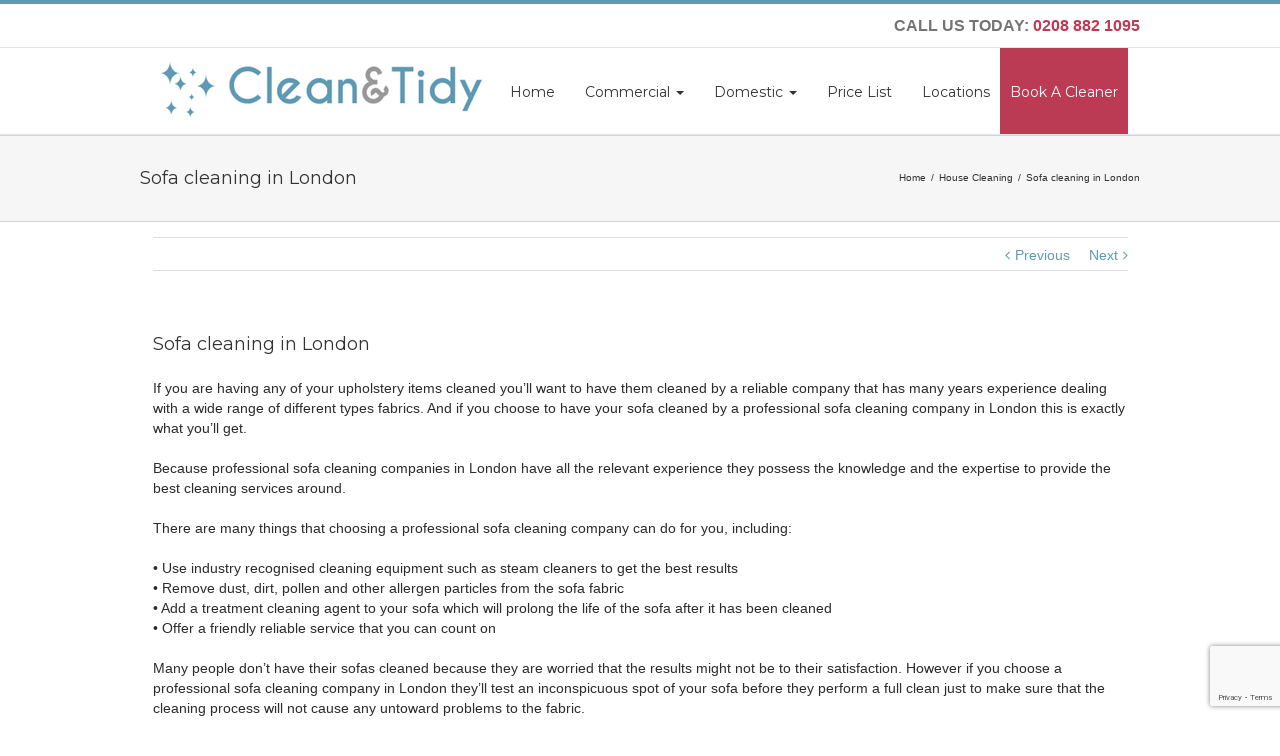

--- FILE ---
content_type: text/html; charset=utf-8
request_url: https://www.google.com/recaptcha/api2/anchor?ar=1&k=6LdWXHYqAAAAAIrSUlGOPjZvJvSI14cnd-5RjS0E&co=aHR0cHM6Ly93d3cuY2xlYW50aWR5LmNvLnVrOjQ0Mw..&hl=en&v=PoyoqOPhxBO7pBk68S4YbpHZ&size=invisible&anchor-ms=20000&execute-ms=30000&cb=d7l2z07b2d4m
body_size: 48787
content:
<!DOCTYPE HTML><html dir="ltr" lang="en"><head><meta http-equiv="Content-Type" content="text/html; charset=UTF-8">
<meta http-equiv="X-UA-Compatible" content="IE=edge">
<title>reCAPTCHA</title>
<style type="text/css">
/* cyrillic-ext */
@font-face {
  font-family: 'Roboto';
  font-style: normal;
  font-weight: 400;
  font-stretch: 100%;
  src: url(//fonts.gstatic.com/s/roboto/v48/KFO7CnqEu92Fr1ME7kSn66aGLdTylUAMa3GUBHMdazTgWw.woff2) format('woff2');
  unicode-range: U+0460-052F, U+1C80-1C8A, U+20B4, U+2DE0-2DFF, U+A640-A69F, U+FE2E-FE2F;
}
/* cyrillic */
@font-face {
  font-family: 'Roboto';
  font-style: normal;
  font-weight: 400;
  font-stretch: 100%;
  src: url(//fonts.gstatic.com/s/roboto/v48/KFO7CnqEu92Fr1ME7kSn66aGLdTylUAMa3iUBHMdazTgWw.woff2) format('woff2');
  unicode-range: U+0301, U+0400-045F, U+0490-0491, U+04B0-04B1, U+2116;
}
/* greek-ext */
@font-face {
  font-family: 'Roboto';
  font-style: normal;
  font-weight: 400;
  font-stretch: 100%;
  src: url(//fonts.gstatic.com/s/roboto/v48/KFO7CnqEu92Fr1ME7kSn66aGLdTylUAMa3CUBHMdazTgWw.woff2) format('woff2');
  unicode-range: U+1F00-1FFF;
}
/* greek */
@font-face {
  font-family: 'Roboto';
  font-style: normal;
  font-weight: 400;
  font-stretch: 100%;
  src: url(//fonts.gstatic.com/s/roboto/v48/KFO7CnqEu92Fr1ME7kSn66aGLdTylUAMa3-UBHMdazTgWw.woff2) format('woff2');
  unicode-range: U+0370-0377, U+037A-037F, U+0384-038A, U+038C, U+038E-03A1, U+03A3-03FF;
}
/* math */
@font-face {
  font-family: 'Roboto';
  font-style: normal;
  font-weight: 400;
  font-stretch: 100%;
  src: url(//fonts.gstatic.com/s/roboto/v48/KFO7CnqEu92Fr1ME7kSn66aGLdTylUAMawCUBHMdazTgWw.woff2) format('woff2');
  unicode-range: U+0302-0303, U+0305, U+0307-0308, U+0310, U+0312, U+0315, U+031A, U+0326-0327, U+032C, U+032F-0330, U+0332-0333, U+0338, U+033A, U+0346, U+034D, U+0391-03A1, U+03A3-03A9, U+03B1-03C9, U+03D1, U+03D5-03D6, U+03F0-03F1, U+03F4-03F5, U+2016-2017, U+2034-2038, U+203C, U+2040, U+2043, U+2047, U+2050, U+2057, U+205F, U+2070-2071, U+2074-208E, U+2090-209C, U+20D0-20DC, U+20E1, U+20E5-20EF, U+2100-2112, U+2114-2115, U+2117-2121, U+2123-214F, U+2190, U+2192, U+2194-21AE, U+21B0-21E5, U+21F1-21F2, U+21F4-2211, U+2213-2214, U+2216-22FF, U+2308-230B, U+2310, U+2319, U+231C-2321, U+2336-237A, U+237C, U+2395, U+239B-23B7, U+23D0, U+23DC-23E1, U+2474-2475, U+25AF, U+25B3, U+25B7, U+25BD, U+25C1, U+25CA, U+25CC, U+25FB, U+266D-266F, U+27C0-27FF, U+2900-2AFF, U+2B0E-2B11, U+2B30-2B4C, U+2BFE, U+3030, U+FF5B, U+FF5D, U+1D400-1D7FF, U+1EE00-1EEFF;
}
/* symbols */
@font-face {
  font-family: 'Roboto';
  font-style: normal;
  font-weight: 400;
  font-stretch: 100%;
  src: url(//fonts.gstatic.com/s/roboto/v48/KFO7CnqEu92Fr1ME7kSn66aGLdTylUAMaxKUBHMdazTgWw.woff2) format('woff2');
  unicode-range: U+0001-000C, U+000E-001F, U+007F-009F, U+20DD-20E0, U+20E2-20E4, U+2150-218F, U+2190, U+2192, U+2194-2199, U+21AF, U+21E6-21F0, U+21F3, U+2218-2219, U+2299, U+22C4-22C6, U+2300-243F, U+2440-244A, U+2460-24FF, U+25A0-27BF, U+2800-28FF, U+2921-2922, U+2981, U+29BF, U+29EB, U+2B00-2BFF, U+4DC0-4DFF, U+FFF9-FFFB, U+10140-1018E, U+10190-1019C, U+101A0, U+101D0-101FD, U+102E0-102FB, U+10E60-10E7E, U+1D2C0-1D2D3, U+1D2E0-1D37F, U+1F000-1F0FF, U+1F100-1F1AD, U+1F1E6-1F1FF, U+1F30D-1F30F, U+1F315, U+1F31C, U+1F31E, U+1F320-1F32C, U+1F336, U+1F378, U+1F37D, U+1F382, U+1F393-1F39F, U+1F3A7-1F3A8, U+1F3AC-1F3AF, U+1F3C2, U+1F3C4-1F3C6, U+1F3CA-1F3CE, U+1F3D4-1F3E0, U+1F3ED, U+1F3F1-1F3F3, U+1F3F5-1F3F7, U+1F408, U+1F415, U+1F41F, U+1F426, U+1F43F, U+1F441-1F442, U+1F444, U+1F446-1F449, U+1F44C-1F44E, U+1F453, U+1F46A, U+1F47D, U+1F4A3, U+1F4B0, U+1F4B3, U+1F4B9, U+1F4BB, U+1F4BF, U+1F4C8-1F4CB, U+1F4D6, U+1F4DA, U+1F4DF, U+1F4E3-1F4E6, U+1F4EA-1F4ED, U+1F4F7, U+1F4F9-1F4FB, U+1F4FD-1F4FE, U+1F503, U+1F507-1F50B, U+1F50D, U+1F512-1F513, U+1F53E-1F54A, U+1F54F-1F5FA, U+1F610, U+1F650-1F67F, U+1F687, U+1F68D, U+1F691, U+1F694, U+1F698, U+1F6AD, U+1F6B2, U+1F6B9-1F6BA, U+1F6BC, U+1F6C6-1F6CF, U+1F6D3-1F6D7, U+1F6E0-1F6EA, U+1F6F0-1F6F3, U+1F6F7-1F6FC, U+1F700-1F7FF, U+1F800-1F80B, U+1F810-1F847, U+1F850-1F859, U+1F860-1F887, U+1F890-1F8AD, U+1F8B0-1F8BB, U+1F8C0-1F8C1, U+1F900-1F90B, U+1F93B, U+1F946, U+1F984, U+1F996, U+1F9E9, U+1FA00-1FA6F, U+1FA70-1FA7C, U+1FA80-1FA89, U+1FA8F-1FAC6, U+1FACE-1FADC, U+1FADF-1FAE9, U+1FAF0-1FAF8, U+1FB00-1FBFF;
}
/* vietnamese */
@font-face {
  font-family: 'Roboto';
  font-style: normal;
  font-weight: 400;
  font-stretch: 100%;
  src: url(//fonts.gstatic.com/s/roboto/v48/KFO7CnqEu92Fr1ME7kSn66aGLdTylUAMa3OUBHMdazTgWw.woff2) format('woff2');
  unicode-range: U+0102-0103, U+0110-0111, U+0128-0129, U+0168-0169, U+01A0-01A1, U+01AF-01B0, U+0300-0301, U+0303-0304, U+0308-0309, U+0323, U+0329, U+1EA0-1EF9, U+20AB;
}
/* latin-ext */
@font-face {
  font-family: 'Roboto';
  font-style: normal;
  font-weight: 400;
  font-stretch: 100%;
  src: url(//fonts.gstatic.com/s/roboto/v48/KFO7CnqEu92Fr1ME7kSn66aGLdTylUAMa3KUBHMdazTgWw.woff2) format('woff2');
  unicode-range: U+0100-02BA, U+02BD-02C5, U+02C7-02CC, U+02CE-02D7, U+02DD-02FF, U+0304, U+0308, U+0329, U+1D00-1DBF, U+1E00-1E9F, U+1EF2-1EFF, U+2020, U+20A0-20AB, U+20AD-20C0, U+2113, U+2C60-2C7F, U+A720-A7FF;
}
/* latin */
@font-face {
  font-family: 'Roboto';
  font-style: normal;
  font-weight: 400;
  font-stretch: 100%;
  src: url(//fonts.gstatic.com/s/roboto/v48/KFO7CnqEu92Fr1ME7kSn66aGLdTylUAMa3yUBHMdazQ.woff2) format('woff2');
  unicode-range: U+0000-00FF, U+0131, U+0152-0153, U+02BB-02BC, U+02C6, U+02DA, U+02DC, U+0304, U+0308, U+0329, U+2000-206F, U+20AC, U+2122, U+2191, U+2193, U+2212, U+2215, U+FEFF, U+FFFD;
}
/* cyrillic-ext */
@font-face {
  font-family: 'Roboto';
  font-style: normal;
  font-weight: 500;
  font-stretch: 100%;
  src: url(//fonts.gstatic.com/s/roboto/v48/KFO7CnqEu92Fr1ME7kSn66aGLdTylUAMa3GUBHMdazTgWw.woff2) format('woff2');
  unicode-range: U+0460-052F, U+1C80-1C8A, U+20B4, U+2DE0-2DFF, U+A640-A69F, U+FE2E-FE2F;
}
/* cyrillic */
@font-face {
  font-family: 'Roboto';
  font-style: normal;
  font-weight: 500;
  font-stretch: 100%;
  src: url(//fonts.gstatic.com/s/roboto/v48/KFO7CnqEu92Fr1ME7kSn66aGLdTylUAMa3iUBHMdazTgWw.woff2) format('woff2');
  unicode-range: U+0301, U+0400-045F, U+0490-0491, U+04B0-04B1, U+2116;
}
/* greek-ext */
@font-face {
  font-family: 'Roboto';
  font-style: normal;
  font-weight: 500;
  font-stretch: 100%;
  src: url(//fonts.gstatic.com/s/roboto/v48/KFO7CnqEu92Fr1ME7kSn66aGLdTylUAMa3CUBHMdazTgWw.woff2) format('woff2');
  unicode-range: U+1F00-1FFF;
}
/* greek */
@font-face {
  font-family: 'Roboto';
  font-style: normal;
  font-weight: 500;
  font-stretch: 100%;
  src: url(//fonts.gstatic.com/s/roboto/v48/KFO7CnqEu92Fr1ME7kSn66aGLdTylUAMa3-UBHMdazTgWw.woff2) format('woff2');
  unicode-range: U+0370-0377, U+037A-037F, U+0384-038A, U+038C, U+038E-03A1, U+03A3-03FF;
}
/* math */
@font-face {
  font-family: 'Roboto';
  font-style: normal;
  font-weight: 500;
  font-stretch: 100%;
  src: url(//fonts.gstatic.com/s/roboto/v48/KFO7CnqEu92Fr1ME7kSn66aGLdTylUAMawCUBHMdazTgWw.woff2) format('woff2');
  unicode-range: U+0302-0303, U+0305, U+0307-0308, U+0310, U+0312, U+0315, U+031A, U+0326-0327, U+032C, U+032F-0330, U+0332-0333, U+0338, U+033A, U+0346, U+034D, U+0391-03A1, U+03A3-03A9, U+03B1-03C9, U+03D1, U+03D5-03D6, U+03F0-03F1, U+03F4-03F5, U+2016-2017, U+2034-2038, U+203C, U+2040, U+2043, U+2047, U+2050, U+2057, U+205F, U+2070-2071, U+2074-208E, U+2090-209C, U+20D0-20DC, U+20E1, U+20E5-20EF, U+2100-2112, U+2114-2115, U+2117-2121, U+2123-214F, U+2190, U+2192, U+2194-21AE, U+21B0-21E5, U+21F1-21F2, U+21F4-2211, U+2213-2214, U+2216-22FF, U+2308-230B, U+2310, U+2319, U+231C-2321, U+2336-237A, U+237C, U+2395, U+239B-23B7, U+23D0, U+23DC-23E1, U+2474-2475, U+25AF, U+25B3, U+25B7, U+25BD, U+25C1, U+25CA, U+25CC, U+25FB, U+266D-266F, U+27C0-27FF, U+2900-2AFF, U+2B0E-2B11, U+2B30-2B4C, U+2BFE, U+3030, U+FF5B, U+FF5D, U+1D400-1D7FF, U+1EE00-1EEFF;
}
/* symbols */
@font-face {
  font-family: 'Roboto';
  font-style: normal;
  font-weight: 500;
  font-stretch: 100%;
  src: url(//fonts.gstatic.com/s/roboto/v48/KFO7CnqEu92Fr1ME7kSn66aGLdTylUAMaxKUBHMdazTgWw.woff2) format('woff2');
  unicode-range: U+0001-000C, U+000E-001F, U+007F-009F, U+20DD-20E0, U+20E2-20E4, U+2150-218F, U+2190, U+2192, U+2194-2199, U+21AF, U+21E6-21F0, U+21F3, U+2218-2219, U+2299, U+22C4-22C6, U+2300-243F, U+2440-244A, U+2460-24FF, U+25A0-27BF, U+2800-28FF, U+2921-2922, U+2981, U+29BF, U+29EB, U+2B00-2BFF, U+4DC0-4DFF, U+FFF9-FFFB, U+10140-1018E, U+10190-1019C, U+101A0, U+101D0-101FD, U+102E0-102FB, U+10E60-10E7E, U+1D2C0-1D2D3, U+1D2E0-1D37F, U+1F000-1F0FF, U+1F100-1F1AD, U+1F1E6-1F1FF, U+1F30D-1F30F, U+1F315, U+1F31C, U+1F31E, U+1F320-1F32C, U+1F336, U+1F378, U+1F37D, U+1F382, U+1F393-1F39F, U+1F3A7-1F3A8, U+1F3AC-1F3AF, U+1F3C2, U+1F3C4-1F3C6, U+1F3CA-1F3CE, U+1F3D4-1F3E0, U+1F3ED, U+1F3F1-1F3F3, U+1F3F5-1F3F7, U+1F408, U+1F415, U+1F41F, U+1F426, U+1F43F, U+1F441-1F442, U+1F444, U+1F446-1F449, U+1F44C-1F44E, U+1F453, U+1F46A, U+1F47D, U+1F4A3, U+1F4B0, U+1F4B3, U+1F4B9, U+1F4BB, U+1F4BF, U+1F4C8-1F4CB, U+1F4D6, U+1F4DA, U+1F4DF, U+1F4E3-1F4E6, U+1F4EA-1F4ED, U+1F4F7, U+1F4F9-1F4FB, U+1F4FD-1F4FE, U+1F503, U+1F507-1F50B, U+1F50D, U+1F512-1F513, U+1F53E-1F54A, U+1F54F-1F5FA, U+1F610, U+1F650-1F67F, U+1F687, U+1F68D, U+1F691, U+1F694, U+1F698, U+1F6AD, U+1F6B2, U+1F6B9-1F6BA, U+1F6BC, U+1F6C6-1F6CF, U+1F6D3-1F6D7, U+1F6E0-1F6EA, U+1F6F0-1F6F3, U+1F6F7-1F6FC, U+1F700-1F7FF, U+1F800-1F80B, U+1F810-1F847, U+1F850-1F859, U+1F860-1F887, U+1F890-1F8AD, U+1F8B0-1F8BB, U+1F8C0-1F8C1, U+1F900-1F90B, U+1F93B, U+1F946, U+1F984, U+1F996, U+1F9E9, U+1FA00-1FA6F, U+1FA70-1FA7C, U+1FA80-1FA89, U+1FA8F-1FAC6, U+1FACE-1FADC, U+1FADF-1FAE9, U+1FAF0-1FAF8, U+1FB00-1FBFF;
}
/* vietnamese */
@font-face {
  font-family: 'Roboto';
  font-style: normal;
  font-weight: 500;
  font-stretch: 100%;
  src: url(//fonts.gstatic.com/s/roboto/v48/KFO7CnqEu92Fr1ME7kSn66aGLdTylUAMa3OUBHMdazTgWw.woff2) format('woff2');
  unicode-range: U+0102-0103, U+0110-0111, U+0128-0129, U+0168-0169, U+01A0-01A1, U+01AF-01B0, U+0300-0301, U+0303-0304, U+0308-0309, U+0323, U+0329, U+1EA0-1EF9, U+20AB;
}
/* latin-ext */
@font-face {
  font-family: 'Roboto';
  font-style: normal;
  font-weight: 500;
  font-stretch: 100%;
  src: url(//fonts.gstatic.com/s/roboto/v48/KFO7CnqEu92Fr1ME7kSn66aGLdTylUAMa3KUBHMdazTgWw.woff2) format('woff2');
  unicode-range: U+0100-02BA, U+02BD-02C5, U+02C7-02CC, U+02CE-02D7, U+02DD-02FF, U+0304, U+0308, U+0329, U+1D00-1DBF, U+1E00-1E9F, U+1EF2-1EFF, U+2020, U+20A0-20AB, U+20AD-20C0, U+2113, U+2C60-2C7F, U+A720-A7FF;
}
/* latin */
@font-face {
  font-family: 'Roboto';
  font-style: normal;
  font-weight: 500;
  font-stretch: 100%;
  src: url(//fonts.gstatic.com/s/roboto/v48/KFO7CnqEu92Fr1ME7kSn66aGLdTylUAMa3yUBHMdazQ.woff2) format('woff2');
  unicode-range: U+0000-00FF, U+0131, U+0152-0153, U+02BB-02BC, U+02C6, U+02DA, U+02DC, U+0304, U+0308, U+0329, U+2000-206F, U+20AC, U+2122, U+2191, U+2193, U+2212, U+2215, U+FEFF, U+FFFD;
}
/* cyrillic-ext */
@font-face {
  font-family: 'Roboto';
  font-style: normal;
  font-weight: 900;
  font-stretch: 100%;
  src: url(//fonts.gstatic.com/s/roboto/v48/KFO7CnqEu92Fr1ME7kSn66aGLdTylUAMa3GUBHMdazTgWw.woff2) format('woff2');
  unicode-range: U+0460-052F, U+1C80-1C8A, U+20B4, U+2DE0-2DFF, U+A640-A69F, U+FE2E-FE2F;
}
/* cyrillic */
@font-face {
  font-family: 'Roboto';
  font-style: normal;
  font-weight: 900;
  font-stretch: 100%;
  src: url(//fonts.gstatic.com/s/roboto/v48/KFO7CnqEu92Fr1ME7kSn66aGLdTylUAMa3iUBHMdazTgWw.woff2) format('woff2');
  unicode-range: U+0301, U+0400-045F, U+0490-0491, U+04B0-04B1, U+2116;
}
/* greek-ext */
@font-face {
  font-family: 'Roboto';
  font-style: normal;
  font-weight: 900;
  font-stretch: 100%;
  src: url(//fonts.gstatic.com/s/roboto/v48/KFO7CnqEu92Fr1ME7kSn66aGLdTylUAMa3CUBHMdazTgWw.woff2) format('woff2');
  unicode-range: U+1F00-1FFF;
}
/* greek */
@font-face {
  font-family: 'Roboto';
  font-style: normal;
  font-weight: 900;
  font-stretch: 100%;
  src: url(//fonts.gstatic.com/s/roboto/v48/KFO7CnqEu92Fr1ME7kSn66aGLdTylUAMa3-UBHMdazTgWw.woff2) format('woff2');
  unicode-range: U+0370-0377, U+037A-037F, U+0384-038A, U+038C, U+038E-03A1, U+03A3-03FF;
}
/* math */
@font-face {
  font-family: 'Roboto';
  font-style: normal;
  font-weight: 900;
  font-stretch: 100%;
  src: url(//fonts.gstatic.com/s/roboto/v48/KFO7CnqEu92Fr1ME7kSn66aGLdTylUAMawCUBHMdazTgWw.woff2) format('woff2');
  unicode-range: U+0302-0303, U+0305, U+0307-0308, U+0310, U+0312, U+0315, U+031A, U+0326-0327, U+032C, U+032F-0330, U+0332-0333, U+0338, U+033A, U+0346, U+034D, U+0391-03A1, U+03A3-03A9, U+03B1-03C9, U+03D1, U+03D5-03D6, U+03F0-03F1, U+03F4-03F5, U+2016-2017, U+2034-2038, U+203C, U+2040, U+2043, U+2047, U+2050, U+2057, U+205F, U+2070-2071, U+2074-208E, U+2090-209C, U+20D0-20DC, U+20E1, U+20E5-20EF, U+2100-2112, U+2114-2115, U+2117-2121, U+2123-214F, U+2190, U+2192, U+2194-21AE, U+21B0-21E5, U+21F1-21F2, U+21F4-2211, U+2213-2214, U+2216-22FF, U+2308-230B, U+2310, U+2319, U+231C-2321, U+2336-237A, U+237C, U+2395, U+239B-23B7, U+23D0, U+23DC-23E1, U+2474-2475, U+25AF, U+25B3, U+25B7, U+25BD, U+25C1, U+25CA, U+25CC, U+25FB, U+266D-266F, U+27C0-27FF, U+2900-2AFF, U+2B0E-2B11, U+2B30-2B4C, U+2BFE, U+3030, U+FF5B, U+FF5D, U+1D400-1D7FF, U+1EE00-1EEFF;
}
/* symbols */
@font-face {
  font-family: 'Roboto';
  font-style: normal;
  font-weight: 900;
  font-stretch: 100%;
  src: url(//fonts.gstatic.com/s/roboto/v48/KFO7CnqEu92Fr1ME7kSn66aGLdTylUAMaxKUBHMdazTgWw.woff2) format('woff2');
  unicode-range: U+0001-000C, U+000E-001F, U+007F-009F, U+20DD-20E0, U+20E2-20E4, U+2150-218F, U+2190, U+2192, U+2194-2199, U+21AF, U+21E6-21F0, U+21F3, U+2218-2219, U+2299, U+22C4-22C6, U+2300-243F, U+2440-244A, U+2460-24FF, U+25A0-27BF, U+2800-28FF, U+2921-2922, U+2981, U+29BF, U+29EB, U+2B00-2BFF, U+4DC0-4DFF, U+FFF9-FFFB, U+10140-1018E, U+10190-1019C, U+101A0, U+101D0-101FD, U+102E0-102FB, U+10E60-10E7E, U+1D2C0-1D2D3, U+1D2E0-1D37F, U+1F000-1F0FF, U+1F100-1F1AD, U+1F1E6-1F1FF, U+1F30D-1F30F, U+1F315, U+1F31C, U+1F31E, U+1F320-1F32C, U+1F336, U+1F378, U+1F37D, U+1F382, U+1F393-1F39F, U+1F3A7-1F3A8, U+1F3AC-1F3AF, U+1F3C2, U+1F3C4-1F3C6, U+1F3CA-1F3CE, U+1F3D4-1F3E0, U+1F3ED, U+1F3F1-1F3F3, U+1F3F5-1F3F7, U+1F408, U+1F415, U+1F41F, U+1F426, U+1F43F, U+1F441-1F442, U+1F444, U+1F446-1F449, U+1F44C-1F44E, U+1F453, U+1F46A, U+1F47D, U+1F4A3, U+1F4B0, U+1F4B3, U+1F4B9, U+1F4BB, U+1F4BF, U+1F4C8-1F4CB, U+1F4D6, U+1F4DA, U+1F4DF, U+1F4E3-1F4E6, U+1F4EA-1F4ED, U+1F4F7, U+1F4F9-1F4FB, U+1F4FD-1F4FE, U+1F503, U+1F507-1F50B, U+1F50D, U+1F512-1F513, U+1F53E-1F54A, U+1F54F-1F5FA, U+1F610, U+1F650-1F67F, U+1F687, U+1F68D, U+1F691, U+1F694, U+1F698, U+1F6AD, U+1F6B2, U+1F6B9-1F6BA, U+1F6BC, U+1F6C6-1F6CF, U+1F6D3-1F6D7, U+1F6E0-1F6EA, U+1F6F0-1F6F3, U+1F6F7-1F6FC, U+1F700-1F7FF, U+1F800-1F80B, U+1F810-1F847, U+1F850-1F859, U+1F860-1F887, U+1F890-1F8AD, U+1F8B0-1F8BB, U+1F8C0-1F8C1, U+1F900-1F90B, U+1F93B, U+1F946, U+1F984, U+1F996, U+1F9E9, U+1FA00-1FA6F, U+1FA70-1FA7C, U+1FA80-1FA89, U+1FA8F-1FAC6, U+1FACE-1FADC, U+1FADF-1FAE9, U+1FAF0-1FAF8, U+1FB00-1FBFF;
}
/* vietnamese */
@font-face {
  font-family: 'Roboto';
  font-style: normal;
  font-weight: 900;
  font-stretch: 100%;
  src: url(//fonts.gstatic.com/s/roboto/v48/KFO7CnqEu92Fr1ME7kSn66aGLdTylUAMa3OUBHMdazTgWw.woff2) format('woff2');
  unicode-range: U+0102-0103, U+0110-0111, U+0128-0129, U+0168-0169, U+01A0-01A1, U+01AF-01B0, U+0300-0301, U+0303-0304, U+0308-0309, U+0323, U+0329, U+1EA0-1EF9, U+20AB;
}
/* latin-ext */
@font-face {
  font-family: 'Roboto';
  font-style: normal;
  font-weight: 900;
  font-stretch: 100%;
  src: url(//fonts.gstatic.com/s/roboto/v48/KFO7CnqEu92Fr1ME7kSn66aGLdTylUAMa3KUBHMdazTgWw.woff2) format('woff2');
  unicode-range: U+0100-02BA, U+02BD-02C5, U+02C7-02CC, U+02CE-02D7, U+02DD-02FF, U+0304, U+0308, U+0329, U+1D00-1DBF, U+1E00-1E9F, U+1EF2-1EFF, U+2020, U+20A0-20AB, U+20AD-20C0, U+2113, U+2C60-2C7F, U+A720-A7FF;
}
/* latin */
@font-face {
  font-family: 'Roboto';
  font-style: normal;
  font-weight: 900;
  font-stretch: 100%;
  src: url(//fonts.gstatic.com/s/roboto/v48/KFO7CnqEu92Fr1ME7kSn66aGLdTylUAMa3yUBHMdazQ.woff2) format('woff2');
  unicode-range: U+0000-00FF, U+0131, U+0152-0153, U+02BB-02BC, U+02C6, U+02DA, U+02DC, U+0304, U+0308, U+0329, U+2000-206F, U+20AC, U+2122, U+2191, U+2193, U+2212, U+2215, U+FEFF, U+FFFD;
}

</style>
<link rel="stylesheet" type="text/css" href="https://www.gstatic.com/recaptcha/releases/PoyoqOPhxBO7pBk68S4YbpHZ/styles__ltr.css">
<script nonce="20qRbNsLGGEegnAv1G9Hzg" type="text/javascript">window['__recaptcha_api'] = 'https://www.google.com/recaptcha/api2/';</script>
<script type="text/javascript" src="https://www.gstatic.com/recaptcha/releases/PoyoqOPhxBO7pBk68S4YbpHZ/recaptcha__en.js" nonce="20qRbNsLGGEegnAv1G9Hzg">
      
    </script></head>
<body><div id="rc-anchor-alert" class="rc-anchor-alert"></div>
<input type="hidden" id="recaptcha-token" value="[base64]">
<script type="text/javascript" nonce="20qRbNsLGGEegnAv1G9Hzg">
      recaptcha.anchor.Main.init("[\x22ainput\x22,[\x22bgdata\x22,\x22\x22,\[base64]/[base64]/MjU1Ong/[base64]/[base64]/[base64]/[base64]/[base64]/[base64]/[base64]/[base64]/[base64]/[base64]/[base64]/[base64]/[base64]/[base64]/[base64]\\u003d\x22,\[base64]\x22,\[base64]/[base64]/CksKawpNjw4MYwpNAw4zDm0PCiWDDp17DrcKZw5LDozB1wo15d8KzFcK4BcO6wpLCs8K5ecKFwr9rO0lAOcKzEsO2w6wLwoVBY8K1wp0VbCV7w4BrVsKPwp0uw5XDlnt/bCbDkcOxwqHCmsOWGz7Cj8Oowos7wp0fw7pQMcOSc2dQHsOeZcKQFcOEIy7CinUxw7zDtUQBw6lXwqgKw4fCqlQoDcOpwoTDgG4qw4HCjHjCk8KiGErDo8O9OWR/Y1c3KMKRwrfDklfCucOmw6zDlmHDicOPWjPDlz1Mwr1vw7pRwpzCnsKjwoYUFMKpbQnCkgrCpAjClibDl0M7w6fDrcKWNBE6w7MJR8OjwpAkQcOnW2haTsOuI8OgfMOuwpDCvnLCtFg6GcOqNS/[base64]/wqMeScO/wq4qdcOTRcOWMsO2LSJ2w48VwpREw4XDh23Dtw/CssOKwoXCscKxEMKJw7HCthrDl8OYUcOlUlE7MQgENMKswqnCnAw6w6/[base64]/w4jCl0XCkEcXw7zDoj8IMGjChyhGwoDCl0jDvjPDmcKKWyw6w7zCtTbDukDDisKCw4/CoMKgw79Wwp95NRnDtW94w6HCg8OxPMK4wpnCqMKRwqciKsOuJcKJwoVuw74jezcQUhbDlcO/w5HDnC/Ct0jDjlLDnkAqdE4adALCvMKlNHQfw53ClsKQwo4qDsOBwpR7cHHCmkkkw7zCn8OPw63Du2FfZjrCgF9Qwps0HcOswrHCliHDu8Oyw7Q9wpFLw4JMw7IBwr/DvMO6wqbCpsOeIcO9w7oQw6vDoigHcsO9C8KIw73Dt8KlwpzDncKSRsKWw5HCvDViwph7wrNxRRPCt3rDshwmVmkNwpF9OsO+LsKsw4kVCsOLO8KIOCIRwq3CqcKZw5XCkxDDsiHCiXYAw70NwoFZwozDkhpiw4TDhSJuGsOGwo5mwrPDtsKbw4I/[base64]/MsKFG8Oiw5/Di1PCmlnCv8KgCg4Fw5VEMHLDicOhTcO7w5fDg0zCp8Kqw457XVNKwpjCm8OkwpEZw5/Dm1/DpAHDoW8PwrXDh8Kgw5nDosKMw47CjAo0w4MaSsK6BkfCkTbDgEotwr0GDVMnIMKzwrxiBng+b1LCvyvCusKKAcKaVGbCpBYjw7Fvw47CpWNmw7A0XznCq8KWwol2w5PCnMOISHImwqLDqcKvw5tYBcOYw7pyw4/DjsOqwpoewoZaw6TCjMO5YyHDpzrCj8OMSmt6wp1BAHrDksKfCcKfw6VQw7lnw6fDqMKzw5tuwqnCjcO/[base64]/DuXJewqBSwrHDoMO2XMKowqzCisOhwpHCrXRWw6zCmMKtGxTCl8ODw5VaBcKYMB8cOcOWfMORw5vDk0gfJ8OUTMO1w4TChjnDm8ONRMOhCS/CtcKYDMK1w4wjXAZcRcKgPcOVw5LDpsKtwr9DLcKoUcOqw4NIw6zDqcKPGUDDoVcjw5h3Jy9Bw4LDq33CisKQPwFNwpMLSQvDo8O1w7/[base64]/[base64]/[base64]/[base64]/Dsz9Jwp1GMCFBwoXDqcKSLMO+wq8mwoDDusOAwp7Cizx8a8KuWcO0BR7Du0PCo8OAwrrDgcKKwrDDi8OGWHBdwrxPRDUxT8OkdHvChMO6UsOwccKLw6bCmlXDhAMBwqF7w4Naw7zDtmJEIcOTwq/Drg9/w6R/MMKtwqzCgsOQw6hTDMKSIQdywofDlMKcUcKDQcKKNsKKwr9ow7jDu3B7w60pU0cVw6vDpcKtwo3Ch2hVX8O3w6zDscKeUcOPHMKQQjoiwqNmw5nCk8KhwpbCkMOrCMOAwp5GwocNRMO6wpzCgXxpWcO0A8ODwrhmLVbDjkDDqVHDvXPDoMKhw61Tw6jDsMOkw5JbCD/CgQ/[base64]/DncKxw7jDmsOKwoLDp8KUw7nDq8ObH2cNVxNZw73CoC5UK8KFesO5ccKFwo8Qw7vDkHl5w7IKwr1Rw41oI3F2w5AuSisCIMKlDcOCEFMzw6/[base64]/I8OewrxawrQxwqnDvHnDkMOzK8K8Z8KFe8OewowGwoE8a2k6aV5nwrk8w6EDw5NgbwHDo8KDXcODwotwwqXCi8KTw4bClH8TwonDnsKYBMKbw5LCqMO1CyjDiHDDjcO9wqfDjsKSPsOmBwbDqMK6w4TDol/CqMOfGE3CjcKzXBwgw6Ayw67DqTDDt3HDoMK5w7EbQ3bDsVHDlcKNX8OEEcOBVcOFbgDDrX1Kwrp+ZMOmQTomZQZUw5fChMKQSDbDscO4w6/CiMO6alcnewXDo8OqGMOyWiIcC0JDw4bChRtsw7HDr8OaACoLw4/CtsKPw7xtw4wBw4rCh1k1w4cQSxF2wrzCpsKcwo/[base64]/wrvDrXcyFcOKw7DDjcKFwpppwrXCnjFoBD9Oc8KQI8KYwrkKwp9uZMK5b1YtwqbCkWnCtHLCpcK8w7HCu8KrwrQ4w7FYOcO5w4LCl8KHf0nCijFCw63Dngxuw7c7DcO/EMKwdVpSwogqZMOGwo3DqcK6F8OcecKWwpUfMkHClMKDf8KORsKTY1Q8wo0bw60nTsKkwp/Dt8Ovwrd5XcK0Qw8ow7U/w6DCjFzDksKTw5cPwr3DpMKyLcK4X8KORCdrwo1kBwPDk8KlIklyw7nCv8KuXcOKODTCh2nCrSErd8K0UsONXsO9BcO/RcONGcKEw7HCgjvDhHXDtMKjZUzDvUfCl8K0IcKNwrzDkMODwrJnw7HCoVATJG/[base64]/Dq1/[base64]/CvMO5HcKlfzkqwpvCqD7Dg3ZrOz/Dr8OGwpVCw6NtwrLCnlXCpsOmScOgwosKGcKgCsKFw67Dm1BgIsO3FR/CvSXDpGwESsOxwrXCrlt8K8KtwptwdcOsZDfDo8KYAsKvZsOcOR7CkMO4E8K7O34rZmTDlMKZIcKCwootDG9Nw64CXMKsw4TDq8Oua8KuwpJdLX/DqEjDnXtrM8KCDcKCw5bDiA/CuMKRG8OkXSPCtsO4B0JKfTDCnQrCk8Ovw6XDsSvDo1ttw7RZf1wBIVB2W8KewoPDnCnCrBXDtcKJw6kXwoxXwrcGecKLVsOswqFPLDhXQA/[base64]/DtFM/SWN5EMO2wozDuSNGw5YxaMOFwrxFacKpw6rDn2ZXwoYHwpxLwoA6w43Cr3fDk8KYPhnDuFnDvcO3SxnChMOqOT/CgsO9JGUAw6/Dq0rDp8OafsKQYwDCucKTw4PCqcOGwpnDpmBGazxBHsKOEmQKwohjd8OuwqVNESl7w4vCrzI1Bxstw4LDtsOwA8O0w4pJw4Yow4w+wrjDvHZMDw9+Oht1HmnCicOxZx0WPkrDuDPCiyHDusKIGEVvZ35ya8OEwqPDmgcOCyQMwpHCjcK/PcKqw6dRVsONBXQrNFDCpMO8KjXChDl7QcKpw7jCgMK0NcKAA8OocQ3DsMOewpbDlDnDlTpgScKQwoTDs8ONw7ZIw4gcw7jCq0LCiy4sNMKRw5vCscKtcxwkd8Otw71LwobCogrCrsKnUl8Rw5UmwoRPQMKCaiBMY8O4fcOdw77Cljtqwptiwo/[base64]/Du8OUwr/CtXNMYcKMSsKwwogZwrPDtcOhRGVjwqDDosOcw7Y0NT/[base64]/CqMKGw5nDpsK4LcKAJygUYScrVXzDvcK6EB52LcK2dR7CgMKKw6PCuXIlwrzCpMOkGD9cwrUeLMKJeMKYQADCksKUwqYqC0nDmsO5MMK+w4wYwqzDmRnDpkfDsAdcw782w7/DpMOUwqhJKGvDi8OqwrHDlCp7w5zDicKZLsK8w7jDgU/[base64]/RhXDjcKnwrh7E23DmkbDuUHCo8K3wrHDqsOvwqxGNFPCkgjCpV9XIcKKwrnDjgXDuH3DtU1qAcOiwp4oLjoqIsK3woUww6XCoMOow7VVwqHDgAEGwqHDpjDCvsKhwpB8OVnDsynDkyXCpxzDp8KlwoZBwo7Dk09/SsOnaz/DkEhoWUDDrh7DgcOuwrzCm8O2wpDDvVbCp10WRMOQwo3Cj8O9YcKaw79Pwr3DpMKYw7dcwpQaw5p/KsOjwpN2esOGwpxPw7BAXsKDw4lBw7nDkHV/wo3DssKofW7CpDphaSDCtcOGWMO5w4/CmMO9wokMIXHDpcOzw53Ci8KMV8KiI3zCiHVXw4dDw4/Cr8KzwonCpsKudcOnw6A1wpgKwovCvMOwYEZJZGlfwq9Ow5dew7LCv8Kfwo7DhCLDnzPDiMKTL1zCt8K0Q8KWXsKGYcKQXAnDhcOEwoITwpLCqkVJO3jDhsKYwqVwVcKRamPCgTLDumQ8wrNRYA1Xwp8aYMOOGlXCli/[base64]/Dr0t9GygLbQBONsOFwrgvGsOqw6tlw7HDt8KsHMOLw6h7HyE0w5lMZiQJw7pvPsOcKVo1wrPDisOowr4uaMK3QMOAwp3DncKmwrF0wrzClMKjAcK4wrzDmlbCmiYxIcOHLTnDo3nCiWIBXGzClMKnwrALw6p1TMOACzLDmMOPw6PDnMK/HmTDi8KKwppcw5QvJFVoRMOqRys+wozCicOfFm0tR3BrGMKVUsOvDQ7CrkMUW8KgPsOYbFhnw5TDn8KAc8O0w61BeGLDgHpxS0LDoMOPw7jDhn7ClVzDthzCpsO/C05TFMKPFhFNwpVEwpjCkcOiYMKVHsK6eQMPwp7DvmwULsKHw6nCucKJMMKkw5fDisOWXFIDKMODIcOdwrTCu2/DjsK2QmDCs8O5TTzDiMOdegkzwoUYwq4jwp3ClFLDncO5w7UqeMKUEcOpFcOIHcOWQsOefcKNCcKowrM/wowjw4czwoBefcOLdUDDtMK+OiY0YUArD8OBOsO1L8KzwroXW3DCki/Cv3/DqMK/w5N+X0vDgsK5wp/DocORw4rChcKOw4p/[base64]/[base64]/DksOMwrXCkkkrcGDCtsOkK8K9woB1X1zCusOHw6jDkwJsUUnDpsKaaMKlwrPDjilAwo4fwrPCvsOkXMOKw63Cv0PCrxMJw53DvDJow4rDkMKtwpfDlsKUZcOVwoPCjG/CrUnCiV9Rw6vDq17DqcK5J34zYMO/w6/DmyE9NBHDgcOrGcKZwq/DghfDv8O2LcO/AWVSUMOYTcOOVCgqHsOyB8K4wqTCrMOfwqDDmAxFw4RZw4DDjMOJPcKoVcKHTMOTN8O9dcKbw4rDuSfCojDDtnxCLcKPw57Cv8OwwrvCocKcJ8OCwpHDk1Q/InDDiXrDp0Z3WsOTw7jDnALDklJuPcOQwqNcwp1pfSzCslkZR8KEwp/Cp8Olw5wAV8K9GsOiw5BCwoItwoXDiMKYwp0vaWDCmsO/wrIgwpxBNcOAXMKRw5fDpgMPNcOAIcKKw5rDhMKbYDBzw5HDpT3Dvw/[base64]/DgxkoGjBYw6Y6wrnCumIww5l6w6vDrHjCn8OFCsOaw67DvsKrfMOdw4EBHsKgwpE0woQjw7/DmMOjF3M2wpXCu8OBwqc7wrfCpzPDscK8OgbDnDJBwr7CgMKSw4lOw7treMOPYTcqDEpJesKcGsONw657UAHDpMO2Yk/[base64]/[base64]/DtQHCrnhWCWgkwq/Dky8Zw7chwolBw5M7OMKgw5zCsnzDjMOdwoLDjcOXwoUXO8OBwoh1w6cEwo5eTcOWDMOaw5rDscKLwq/[base64]/[base64]/DvsKLIB9tcWkkYAMESRTDgMORAV1yw4vDl8O3w77DjMOiw7pOw47CuMK2w4vDsMOxPGBMw59LLsOPw43DvB/[base64]/e8KZGGgLw7zCkGt2w4oQH8K/[base64]/ChVUJNR3Dk1bDrA9PHEDDqMKCwqLDrMKOwqTCi2k1w5fCpcKHwoJpNsOcYsKsw6Qxw4t8w4TDiMOKw7xbA35zX8KTTD8cw71/[base64]/DpcOCKQ09bzF8w6fDhS/[base64]/w5Ygw4VlbsOnNE3DvcKKJ8KGCXtaw5XDtxTCisOuw41/wo82eMKowrcyw5hbw73Di8Oewq4tI3J9w6/DvsKQfsKRWVLCnC0VwpnCgMKqwrBDAhpEw7rDqMOoL0xdwq/Dl8KGXcO3wrvDk350fWTCvcOWUcK1w43DuC7ChcOwwr/CjcOwXAFnVsOGw4www5/CiMOxwoTCtQvCjcKtwrwOKcOYwo8gQ8OEwrVTcsKfE8KhwoVmacK5ZMOhwrTDqSAnw7pAwocKw7YnGsK4w7p4w788w4l3wrzDt8OlwrpCM1/DucKMw5U/SMK0w54QwqUlw6zCuWfCh2pMwozDlcOjw5Ngw69BKsKQWsK+w5DCmQzDhX7Dq3XDjcKYYMOwZsKlGMO1NsOOw40Iw7XCq8K0wrXCqMOew6nCqcOYeiUwwrlycMO1XA7DmMKvQG7Dun81b8K4EcK8b8Knw59ZwpgKw4pYwqBEAXsuai/Ckl9LwpjCocKKeDbDsyDDrMOUwrRCwr7DlgfCtcKFTsK6NBpUBsOfUcOwbTjDtnnDsHdJYMKlwqbDlsKJwo3Dmg/DssOZw73DnV3DpiBiwqMMw6xIw742w4rCs8O7w5DDu8Omw44RQB9zLXLCosK0w7Q2V8KJRTsIw6Ajw4DDsMKjwoIyw4pZwrvCpsOuw4PCncO/w44hOHPDp0bDsjMvw5gPw75bwpXDgBkQw64Zd8O4DsO7wrLDrldVVsK9Y8OOwoBBwpllw5Q9wrvCuWctwoVXHAJBEcOabMOzwrnDiUNNUMKfNjQLAj4OTBs+w6/[base64]/dQR7wqDCqMKBwqdwCl3Cvx3DtApCJwR4w7TDhsO5wonDtsOvTsKtw5bDhRMVN8Kiwr97woPChcKRLDrCiMKyw5rChAYFw6/Cpmt8woIZIcKrw4ghBcKFaMKwNsO6DsOhw63DqT3CncOHXHQQFlLDlsO/SsKTMms7TzA1w4pqwoREWMOhw7keRxVdP8OyZ8O8wqLDuDfCvsOOwr3CuSvDqijDqMK/NMOzwqRjd8KaG8KabBfDrcOswp7DvH95wrvDkcKLfWzDu8Opwq7DjlTDlcKqO0MKw6F/P8Ovwq8yw7DDhhjDn24HU8Ocw5koYsKyPBTClGkQw6HCmcO3fsKowrXCuQ7DncO+GivCrB7DsMO8NMOPXcO4w7LDusKnOcOiw7fCpsKpw5/[base64]/CjsO/[base64]/QW/DjcKpM8KZwpXCjRE3w4TDmcK2ewlfwpo9CcKRw59Vwo3DvSTDo3/CkFnDqz8VwoVrIBHCjkrDjcKrw4JMVQTDjcKncAMywr/Cn8Kqw63DrxhjRsKowo9fw5ozPcOOKsO3YcKVwq8KOMOuBcKracOmwrPDl8KZeTFRVhxocVhqw6U7wrjDsMKxOMORQxDCm8KceQJjQMOTFcKPw5nCgsKLNTxWwrjDqFLDs2zCocOQwojDnDN+w4F/AzvCnVzDp8KNwoF5LXM1JBvDtWDCowHDmMKaacKqwpjChC4mwr7CksKLUsONTMOfwqJ7PMKpNGQDCcO8wpJ1KDx/[base64]/CrcODwoRawr09wp8bwo3DtsObw73ChHrDsSHDtMO4RsK/MztcbUvDqhHDpcKVMz16fTRaA33CshJ7Iw4Ew6fCtcOZfsKmChI3wrzDhHjDujvCrcOlwq/CsyMsZMOAw60NWsKxHgjCin7Cj8KGwoFbwo3DgE/[base64]/[base64]/w67CtlRJw5nDiMKcw6x0EMKXwpvCu3rDvMK/w5pfAG4pwq7ClMKgwpPCiDwPeVENEU/CtMKuwqPCiMKnwoUQw5IGw4XDnsOpwqBKT2/CmGvDtERPVxHDkcK2OsK6O11ow6PDom0lcgjCuMKhwrkyJcO3TSggOEpsw6xiwoLCi8OCw7PDpjxVw4zCjMOmw53CsD85eHJcwo/DoDJRw7cETMKyVcOEAh9NwqDCncKcakAwfl3CncO2fyLCiMOUaRNgVSkMw6UEM3HDpMO2eMKIw7skwr3DhcKbdlfCtWFhUnNYI8K5w4zDtFvCvMOlw4EjbWdFwq1NHsK7QMOtwqNKYE1PRsOcwqE1RChkZD/CoAbDscKHZsOrw74qwqNWZcOowpozIcKSw51dGT3DjMOhYcOhw5/CisOgwpLClhPDmsOLw5NlI8OXTMKUSFrCgzjCvMKbK1LDr8KaN8OQMXfDgsOKBEUrw5/[base64]/w6s0QVhXIMKtwqHDocOywp7Cj3DDjlLCiGRyZMOyYcKtwod3YUTDmw0Cw55wwp7DsSJywr7DlyXCjkJcdBzDqX7CjCBkw4kfYMKzMsKXPEXDusKUw4HCnMKZwqzDvsOSGsOqZ8Oawo0+wpzDpMKWwqsNwp/CscKcV2TDtko9w5LCjD7DqlzDl8Kzwq0zw7fCmUTDj1h2CcOqw6bCgMOhEhvDjcOowrULw47CrT3Ch8OBYcO9wrDDhcKxwpsqQsKbDcO+w4LDiQDCgMO9wqfChm7DkSUCZsOERMKcX8Kaw6s7wq/CoTY9CcOzw53Cj38bOMOzwqDDpMOYJcK9w4LDrsO5w59RSlBQw5AjH8Kqw5jDkjkzwqnDug/Cr1jDlsK+w59VS8KdwpFQCiJHw5nDkCw9SEkQAMKPU8ODXDLCpEzDoF14Djcww5bCsSUfJcKLUsObSC/CklZdBMOKw7QiCsK4wplCV8KZwpLCoVJVUnFhPw8jG8Ofw6HDnsKnG8Kpw7Vrw5/DvxvCmSkOw6zCrmHDlMK2wqwFwonDtnHCtEBPw7wmwq7DnHUywoYLw5HCj1nCkQlXI0oHTyhbwqXCocOyJMKFUj8VZcOXwo3CusOJw7bCrMO3woIyBwXDlWI3w4I2GsOywp/[base64]/[base64]/CisOUdcONcsOuI8OZw4rCm8OSw4JDw5t0aTrDsnQiUlVEw5NwdcKTw5gtw7LDo0IAAcOQYgB/Z8KCwr/DiiEXwohXFUTCsBvCmRTDslHDmcKVesKVwoMhKxJCw7JdwqdTwrRldFfCgsKbYlLDlyJsTsKJw7vCmQBcbVfDvj/[base64]/CpcOxw7NDYm7CqMKDwrdJb8K0w7/Du3PDtFddwo0hw5YdwoTCoHxnw7TDnFjDnsOyRXwqEFYMw4fDrxsxwpBvIiATcBlOwqNFw73CshbCuQDDkHcmw5gewrYVw5QKecKWJUvDsmXCj8OpwqMXFVZuwpfCoC0bAcOpc8K/NcO1OlgRL8K3LDJVwr4KwpxDW8KowpzCjsKAZ8Ogw63Dold3NFXCuijDvsKvZEzDo8OAQTp/IMOnwqgtOBnDn2bCtx7Do8KPEVvCgMO6wqQpIjcFAnbDkQDDk8ORADUNw5RVIA/DicO5w5QZw7MGYMKJw78WworClcOCw4YMP3hXSDPDiMKATgvChsK9w6XChMKSw5EGJMOdc3RaVRXDi8OwwohxL1jCtcK+wohWfEc7wrQdFETDmhDCpFY/w7nDoXLCpcK/GcKFw4sFw4oPBg4uaxBUw7PDmBJJw57CmAzCpyphdjrCnMOzdkvClcO0X8Knwp4BwoHCgGpmwrtFw5pww4TChcOBXmDCj8Kkw5HDmgzDn8ORw7DDncKoW8KqwqPDqzQHBcOFw41xMn8LwojDowbDvzUlNkDChj3DpFJCEsOdCQMewqgQw5N9woLChj/DtlLClcO6Sl1iT8Ordz/DrX0NAU8Sw5/DrcOKCxN7E8KFH8Kww7oXwrDDosKcw5RdOQ05Kkw1N8OpcsO3ecOEHRPDu0rDkTbCk1xeQhEgwrByOF/Ds2U4fsKSwo8lZsK2w6xiwqhvw5XCvMKYwqTDlxjDsUjCvRZ/w6pswpfDiMOCw7PCohMpwq3Cr07ClsKgw4gVw7DCt2LCjwoOUTwKNy/Cu8Kowpx/wozDtCrDoMOswq4aw6HDlMKyf8K7IcO5GxzCqzEuw4vCoMO4wqvDhcOxQcOEDGVAwoxHIRnDkcO9w6k/w7LCmV3CpHLCucO0ZMO/w70iw5B7cGXCgHrDqBlkcBrCrV/[base64]/DjzjCi8Osw6zDqmQ+ZsOgw4XCicONTcOIw7BYwrvDrcKKGcKsVsKMwrHDs8O2ZVcDwpp7FsKFIsKtw5XDnsKMSQhvRsOXZ8OqwrpVwr/[base64]/[base64]/[base64]/[base64]/DjhZUIxPDrh0gLsKXw6Q4PV/CoMO7CcOBwpzCjcKFwoDCscOcwpMEwodBwozCjiQ3AXMuJcKywqZOw4hKwqouwqDCksOhG8KbPcO4UVh1Zngfw7J4BcK1AsOqecO1w7gTw7wAw73CqBJ/XMOcw7fDhMO7wq5ewqnCnnbDgMOTbsKRKXAVfFPCmMOtw7/Ds8KowojCoD/Dil02wrUWf8KQw7DDv3DCgsOVasKhdgrDlsOReFlQwobDnsKXR2XCvRkSwpfDsW5/cU9JRGJiwqs+IhpgwqrClk5KKHrDu3fChMOGwohUw7LDgMK4EcO5wosywq7CvA4wwqzDhAHCtVZ4w5p+w4MWPsKDaMOMU8Kuwpt+wo/CtXd8wpPCsiYQw6lyw5IYPMODw4IPY8KlBMOHwqRpK8KzMGzChCTCgsK9w5E5BMKgwqnDrUXDksKaWMOvPsKAwoQkOzxLwqAywonCtsKiwqFNw7JoGFgBKTTCgcKyKMKtw5zCqsKpw5lqwqUVJMOOAT3CksO/w5jCtcOiwq8BOcKyCR/CqMKFwqHDvnhaN8KBBAbDrGTCg8OTKHkcw4NvC8O5wrXCpGF5LV5uw5fCuhXDiMKVw7vCvzjClcO5CmjDrHJvwqhRw7bChhfDrsO4woLCh8KUWUElKMOlXmopw5/DtcO6fR4ow7onwq3Co8KBQFs0AcODwqQAPcKyJSY2w7LDiMOEwpxmSMOiZ8OBwpQ2w6obPsO9w5oTw6bCmMOlPxbCscKtw6ZBwrd8wo3CgsKhLRVnLcOUJcKDSGzDuDnDksOnwqxAwrY4wq/CmU55ZS7Cv8O3wr/DlsKZwrjCnCg9R0AYw6d0w4nCrWZhUEzCrn3DtsKCw4fDkjvDhMOpDmvCncKjXEjDv8O5w5RYe8ORw7PCh07DgMOkdsKseMOXwr3DqW/[base64]/ZmISKMKvw64Zw58qfAwmwqDCuEXCi8KlDsOrAGDCiMK0w7FawpcgecOANGHDiF/[base64]/CssKcw5M4woXDqxfCmMOJeg/DusKgZXdkwobDocKswqYAwrzCsmvCgsOMw4NhwoTClcKMKcKAw7cdVkVPKSjDgcKnOcKCwrDColzDnsKJwq3Cm8KFwq/Cjw0PJzLCuFLCu38oGRUFwoZ1VsK5NV0JwoDCtifCt3fDgcKWW8KDwoYxAsO6wpXCrTvDozYMwqvClMKZJi4QworDthh3Q8O7IE7DrcOBJsOmwqEPwqMawqQ6wp3CtRrDn8Omw6hiw4DDksK0w5VWUw/CtB7CuMOvw4VDw5nCj0fCpcOIw5DCliNGfMK/wopkw6sbw7Nra0bDtXN9ShvCrMOFwofCh3wCwowDw5I0wofClcOVVsOOBVPDnMOMw7LDscOtB8KEdkfDqThZIsKLEHIWw6nDmg/DlsOFw4s9EUcwwpEow5XClMObwrjDrMKhw6swK8Oew5V0wrTDq8O1TsKfwq4YQkrCqjrCicONwr7Dij4Vw65BbcOow6DDosKkZcO/wpFxw5/[base64]/CpcK9bMK8wrzCnTdLw6oawp/CnAUEwrRDw5rCtMO3BjTCvh5XP8Oswo5pwoorw6LCqAbDhsKFw6IZNmF+wr4Pw6p/woRoCicrwofDksOcIcOOwrrDqCBOwoZmAzhnwpXCicKEwrIRwqHDhwUYwpHDkwJ8R8OATcOVw5zCv2xBw7HDiDYSJVDCpCUVwoAVw7fDsQ5gwrYoAg/CjcKBwqPCu3LDrsO3wrQDS8Kib8K3NiIkwo/[base64]/[base64]/Cs14cwoJFUMKRwqDDnsOBNmcDw6/DtHzCnsOVNQ3DlMO5wofDmsOFwpHDrzPDqcK/w5rCuEIBSEotRxR/[base64]/[base64]/IcO8wpXDpxPCg8KqwqrDpjrDqSLDksO/XcOHO8O1wphgw7YrPMKFwpYFZ8KYwrJsw6XDkD/DoUpMaj3Dhgw3GMKtwpfDuMOHQ2bCglZmwpIWw5wZwpjCiQ8qC1vDhcOhwrRawobDpcKnw7VxbWs8wojDm8ORw4jDqcKWwrZMdsKVw5TCrMK0c8OzcsOjMhVXO8Oew6XCpjwtwofDkUk1w7Jkw43DlDlOXcKxB8KaHsO4ZMONw5NbK8OaGAXCrcOvE8Kxw5Badk/DicKUw53Djh/[base64]/CqVnDrUvCvcOrwpxLwrdAwqFnfCLDt3/DhznCp8OQVjlEUMOobjonbmLColc0V3PCkSV3EsOowrITACJNTDLDpcKAHU10w7rDqwzDv8KTw7ILADXDk8KLG0nDvSg6T8KbUzBuw4DDjXDDt8Kzw45nw5ESJMOXVn7CrcK0woJtQkbDpsKJdRDClMKTW8OZwpPCjgx6w57Ci256w4EnPMO8NX3Cu0/[base64]/[base64]/DjsOjSsKocxNUKsK5w70wwqbCrVtIDidGBix/woLDn3kAwoEtw5ZNEkTDkMOlw5jCoAIxOcKpEcOlw7YGJ28dwrsfAMOccMKdIytJGQ/[base64]/DgyjDq8Kcw4DCq8OfDcK+RsOvFQsawrvCnyrCmErDpWZcw5Bxw6rCt8Ogw6tAP8K5WcOZw4nDoMKuXsKNwpvCnkfChWbCpzPCq0RwwptzZcKNwrdHbVQmwpnDr0d9fzDDjwjCgsOgcwdfwo7CtDnDv14xw5N5wrHClsOQwpR/[base64]/[base64]/[base64]/DqcOvJh8bbH4FT05ewqzCrhDCmjJTw6jCqivCi0NaLcKqwqHDlmnDuXsrw5PDq8OdMiPCksOUW8OeDn8/STXDnAJkw7gZwp7DtV/DqiQHwq7DtMKLOMKRbsO0w7fDucOgw75KGMKVNMKIImrCjg3Dh14tLwDCrMOCw5goLG04w7bCt0EYc3vCkVElasKQcnwHw5vDkn7Cqwc8w6F4wpBbEynDpsKaBVcuVztfw4/DnhxrwrPCiMK2RnjCl8Kiw7TDj2PDtWLCt8KowpXCmMK2w6U2dMK/[base64]/CsVXDkSzDi23ClMKeJMKNcMOJAgDCpjbDvlfClcKewqPCgMKbwq8WWMK+w5VLbVzCs1vClXXClHfDqxM8S3DDp8O3w6LDvcK+wo7Cn1JUSUPCvkdbf8Kfw7/CiMKDwrrDvyLDnTRcdGBMdGhHag/CnnPClsKJwoTChsKNIMOvwpvDs8OxamXDlkzDiXvDkMOVBMOkwoTDvsK6w5fDrsK7JRUSwrtKwrHDjlFlwp/CgcObw4Eaw6xIwoHChsKHeSvDm0PDosOFwqcSw6EaTcKHw53CjW3Di8OGw6LDscO2ezLDn8O/w5LDtQnCkcK2UUbCjl1Fw6/[base64]/QVM2woPCjsO8wqJUXsO/[base64]/TgzDkXJpwqvDgCPDjCFYEA3CgsOzEsOnG8OTw5EfwpshPcObO0wBwoDDvsO8w7HCs8OCF1AjRMOJNcKKwqLDs8OXJcKhE8KLwoViY8KyMcOxGsO5L8OGU8OjwprCthNpwqJ5aMKIdGssYsKawp7DoRnCsCcnw53DkiTCosKMwofDlxXCi8KXwqDDgMKJO8O4Py/DvcOqdsKUXAVHWzB7LwHDjmlfw7zDon/DnEfDg8OnN8O5LBceeT3DmcOXw5R8Ay7ChcKmwrXDuMK8w5d9C8KPwoREY8KeNcOQdsOew7jDk8KaPGjClhcOD1o3wrU8TcOjYj5TRMO+wpfCkcO6wr16fMO8w7zDiScFwrrDuMK/w47DvcKsw7NSw5rCkxDDh0PCoMKYwoLCpMO7wrHCg8KPwpXDkcKxXG4DPsKfw5ZKwosOVE/ComHCoMOKwrnDjsKUKsKywpXDnsOSDW52b1AkD8KPb8OGwoXDsETCk0IVwovCq8OEw67CmirCpnrDnArDsVjCgD5WwqI4wolQw5gIwp3ChD0Ow6cIw7fCsMOBNsKLw5ANbcK2w6HDmGbCnV1eUGFAKcOaQFbCgsK8wpJoXizDlsKVLcO3BwhywoV/UnZnHiMKwrVdaz07w5cIw7FYXsOjw7ZuY8O4wqjCkHVZSsKzw6bCmMOCQcOjPMOrK1jDg8Kjw7ckwptIw79kGMOXwoxmw6/CjsOBNsK7PR/[base64]/Dr3BXw7powrB6wqrCucKkw7rCnjcwwoLDmwITB8K7BA4mW8K7HA9LwqUFw6Aafy3Di3/Ct8Kzw6wew5LDncKXw6QFw7N9w5xFwr3Cu8O0QMO4FCFqCT7Ct8OQwrQmwq3DisOYwrAaWEJTRWZnw51vdcKFw4A6W8OAci0Fw5vDq8O2w7HCvVRnwrVQwofDlAvCrw1PDsO5w4rCi8KlwqJCMwPDtRvChMKYwp9Ow7o1w61Kw5s8wo82QQPCoT95SzwEEsOPRz/DvMOQJ0fCizIUfFZMw5kgwqDCrTYjw7YUQmDCsRQyw5vCnA01w6DCiGPCnA9ZDcK0w7vCp35sworDqFYew7JVZMOAeMKgbMOHNMKmF8OMAEtwwqB4w4DDrFoUBmBDwpjCjMKcawVnwqPCvVoIwpkswp/CvifCoi/ChArDhsK4DsKDwqB9wrZIw6Y4F8O1wrPConYCc8OFLmTDj2rDk8O9aULDnTleFktsR8KPDxsfw5IHwr/[base64]\x22],null,[\x22conf\x22,null,\x226LdWXHYqAAAAAIrSUlGOPjZvJvSI14cnd-5RjS0E\x22,0,null,null,null,1,[21,125,63,73,95,87,41,43,42,83,102,105,109,121],[1017145,391],0,null,null,null,null,0,null,0,null,700,1,null,0,\[base64]/76lBhnEnQkZnOKMAhmv8xEZ\x22,0,0,null,null,1,null,0,0,null,null,null,0],\x22https://www.cleantidy.co.uk:443\x22,null,[3,1,1],null,null,null,1,3600,[\x22https://www.google.com/intl/en/policies/privacy/\x22,\x22https://www.google.com/intl/en/policies/terms/\x22],\x22aNFNDa8pkwxhIPo/rdAyPWOZnGMiV0M4tAqLuH8+5vE\\u003d\x22,1,0,null,1,1769063840951,0,0,[238],null,[45,212,58,102],\x22RC-P_NXlx1oBhSPTg\x22,null,null,null,null,null,\x220dAFcWeA7qq5QxgQgc6L5mlfSqZrIvgSMONSuvqWfX_p1cWONWyZcALIl0NZKrQ59VRVTTvvB0BEIMS24WmHy0_k-iX83FVcVEoA\x22,1769146640958]");
    </script></body></html>

--- FILE ---
content_type: text/html; charset=UTF-8
request_url: https://www.cleantidy.co.uk/wp-admin/admin-ajax.php
body_size: -76
content:
{"status":"OK","message":"","user_event_id":218786}

--- FILE ---
content_type: text/css
request_url: https://www.cleantidy.co.uk/wp-content/themes/Avada/custom.css?ts=1769060238
body_size: 1365
content:
.panel {
	background-color: #ffffff;
	border-radius: 0;
	border: 2px #ffffff solid;
}
.panel-blue { border-color: #5c9ab5; }
.panel-blue .panel-header { background-color: #5c9ab5; color: #ffffff; }
.panel-pink { border-color: #bb3a54; }
.panel-pink .panel-header { background-color: #bb3a54; color: #ffffff; }
.panel-header { text-align: center; padding: 15px; }
.panel-header h1 { font-size: 24px; font-weight: bold; margin: 0; color: #ffffff; }
.panel-body .fusion-column { margin-bottom: 0; }
.panel-body img.pull-left { margin-right: 5px; margin-bottom: 12px; }

.bg-blue { background-color: #5c9ab5; }
.bg-pink { background-color: #bb3a54; }

.text-blue { color: #5c9ab5; }
.text-pink { color: #bb3a54; }

.btn {
	border-radius: 0;
	-webkit-transition: all .2s;
    -moz-transition: all .2s;
    -ms-transition: all .2s;
    -o-transition: all .2s;
    transition: all .2s;
}
.btn-blue {
    color: #ffffff;
    background-color: #5c9ab5;
    border-color: #5c9ab5;
}
.btn-blue:hover {
    color: #5c9ab5;
    background-color: #ffffff;
    border-color: #ffffff;
}
.btn-pink {
    color: #ffffff;
    background-color: #bb3a54;
    border-color: #bb3a54;
}
.btn-pink:hover {
    color: #bb3a54;
    background-color: #ffffff;
    border-color: #ffffff;
}

.block-title { color: #ffffff !important; padding: 15px; margin: 10px auto 30px; text-align: center; font-weight: bold; }

.page-id-5929 #main, .home #main {padding-top: 10px !important; }

.home .fusion-column-wrapper > h2, .page-id-5715 .fusion-column-wrapper > h2, .home .fusion-column-wrapper > h2 {
	background-color: rgba(94,154,180,0.6);
	color: white;
	font-size: 22px !important;
	padding: 3px 0;
	position: absolute;
	top: 16%;
	left: 2px;
	right: 2px;
	margin: auto;
	max-width: 476px;
	width: auto;
	text-shadow: 0px 0px 5px #5e9ab4;
	text-transform: uppercase;
	letter-spacing: 2px;
}

/*.home .post-content { position: relative; }*/
.home div[id^="wpcf7-f5706"] form, .page-template-landing-1 div[id^="wpcf7-f5706"] form {
	max-width: 300px;
	margin: auto;
}

.wpcf7 p { margin-bottom: 10px; }
.wpcf7 .form-title { background-color: #5c9ab5 !important; }
.wpcf7 .form-title, .wpcf7 input[type=submit] {
	background-image: none !important;
	background-color: #bb3a54;
	border: 0;
	border-radius: 0 !important;
	padding: 5px;
	color: #ffffff;
	font-weight: bold;
	text-align: center;
	letter-spacing: 1px;
	width: 100%;
}
.wpcf7 input[type=submit]:hover, .wpcf7 input[type=submit]:focus, .wpcf7 input[type=submit]:active {
	background-color: #ffffff;
	color: #bb3a54;
}
.wpcf7 input[type=text], .wpcf7 textarea, .wpcf7 input[type=email] {
	border: 2px #666666 solid;
	border-radius: 0;
	color: #666666;
	padding-left: 10px;
	padding-right: 10px;
}
.wpcf7-checkbox .wpcf7-list-item { float: left; font-size: 0.9em; margin: 0 20px 10px 0; }
.wpcf7 img.ajax-loader { float: left; }

.thank-you-popup {
	display: none;
	background-color: rgba(255,255,255,0.9);
	border-radius: 0;
	box-shadow: 2px 2px 10px -1px #999999;
	margin: 0 auto 20px;
	max-width: 600px;
}
.page-id-5715 .thank-you-popup, .thank-you-page .thank-you-popup  { display: block !important; }
.page-id-5715 .tp-caption, .thank-you-page .tp-caption, .thank-you-page .wpcf7-form { display: none !important; }

.thank-you-popup h2 { font-size: 36px !important; font-weight: bold !important; margin-bottom: 15px; padding-bottom: 10px; letter-spacing: 1px; color: #5c9ab5; }
.thank-you-popup p { font-size: 18px; letter-spacing: 1px; margin-bottom: 15px; text-align: center; }

/* Last menu item blue */
#nav > ul > li:last-child, #sticky-nav > ul > li:last-child {
	background-color: #bb3a54;
	padding: 0 10px !important;
	margin-left: -20px;
}
#nav li:last-child a, #nav li:last-child:hover a, #sticky-nav li:last-child a, #sticky-nav li:last-child:hover a { color: #ffffff; }

#header-sticky .logo, #header .logo {margin: 5px 0 !important;}
.header-social * { font-size: 16px; color: #bb3a54; }

.comment-form input, .post-password-form .password, #s, #comment-input input, .wpcf7-form .wpcf7-text, .wpcf7-form .wpcf7-quiz, .wpcf7-form .wpcf7-number, .wpcf7-form .wpcf7-captchar, .wpcf7-form .wpcf7-date { float: none; }

@media (min-width: 800px) {
	.home .fusion-column-wrapper > h2, .page-id-5715 .fusion-column-wrapper > h2, .home .fusion-column-wrapper > h2 { top: 23px; }
}

@media (min-width: 1300px) {
	.home div[id^="wpcf7-f5706"], .page-template-landing-1 #panel-banner, .page-template-landing-1 div[id^="wpcf7-f5706"] {
		position: absolute;
		top: 134px;
		left: 0;
		right: 0;
		width: 100%;
		max-width: 1000px;
		margin: auto;
	}

	.home div[id^="wpcf7-f5706"] form, .page-template-landing-1 div[id^="wpcf7-f5706"] form {
		position: relative;
		z-index: 100;
		float: right;
		padding: 15px 15px 0;
		background-color: rgba(255,255,255,0.7);
	}

	.thank-you-popup {
		position: absolute;
		top: 170px;
		left: 0;
		right: 0;
		z-index: 100;
	}

	#panel-banner { z-index: 2; }
	#panel-banner .panel { margin-top: 80px; margin-right: 430px; }
}

@media (min-width: 1420px) {
	.home div[id^="wpcf7-f5706"], .page-template-landing-1 #panel-banner, .page-template-landing-1 div[id^="wpcf7-f5706"] { top: 150px; }
}

@media (min-width: 1550px) {
	.home div[id^="wpcf7-f5706"], .page-template-landing-1 #panel-banner, .page-template-landing-1 div[id^="wpcf7-f5706"] { top: 180px; }
}

@media (min-width: 1365px) {
	.wpcf7 p { margin-bottom: 15px; }
	.thank-you-popup h2, .thank-you-popup p { margin-bottom: 25px; }
}
